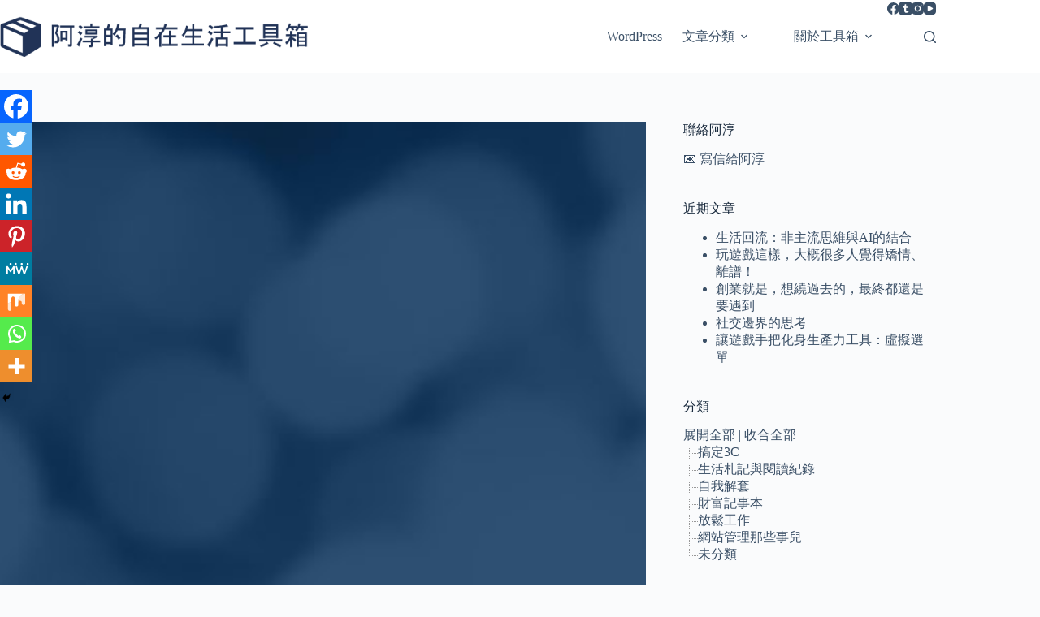

--- FILE ---
content_type: text/html; charset=utf-8
request_url: https://www.google.com/recaptcha/api2/aframe
body_size: 268
content:
<!DOCTYPE HTML><html><head><meta http-equiv="content-type" content="text/html; charset=UTF-8"></head><body><script nonce="ew5Qa6SK8OGiwCnX4iy8jA">/** Anti-fraud and anti-abuse applications only. See google.com/recaptcha */ try{var clients={'sodar':'https://pagead2.googlesyndication.com/pagead/sodar?'};window.addEventListener("message",function(a){try{if(a.source===window.parent){var b=JSON.parse(a.data);var c=clients[b['id']];if(c){var d=document.createElement('img');d.src=c+b['params']+'&rc='+(localStorage.getItem("rc::a")?sessionStorage.getItem("rc::b"):"");window.document.body.appendChild(d);sessionStorage.setItem("rc::e",parseInt(sessionStorage.getItem("rc::e")||0)+1);localStorage.setItem("rc::h",'1768439089710');}}}catch(b){}});window.parent.postMessage("_grecaptcha_ready", "*");}catch(b){}</script></body></html>

--- FILE ---
content_type: text/css
request_url: https://chaneswin.idv.tw/wp-content/uploads/winp-css-js/4170.css?ver=1716918446
body_size: 988
content:
/******* Do not edit this file *******
Woody Code Snippets CSS and JS
Saved: May 28 2024 | 17:47:26 */
/*下拉 MEGA 選單內標題*/
.dropdown-menu ul.megamenu li a.menu-link>.text-wrap{font-size:1.4em;color:#005a87;}
/*繼續閱讀*/
#blog-entries div.blog-entry-summary a.more-link span{display:none;}
/*強調粗體格式*/
strong{
	background: linear-gradient(transparent 40%,rgba(255,255,255,0) 40%, #FFF176 90%,transparent 95%);
    padding: 2px 1px;
}}
/*文章清單*/
article .entry-content ol>li{
	padding-bottom:10px;}
/*引言格式修飾*/
figure.wp-block-pullquote blockquote {
border-left-width: 0px;}

/* ==== blockquote ==== */
/* Call to action*/
blockquote.is-style-cta{
	border-inline-start: none;
    margin-bottom: 18px;
    padding: 16px 24px;
    box-shadow: 0 1px 5px 0 rgba(45, 62, 80, 0.12);
    border: 4px solid;
	border-image: linear-gradient(to right, #2872fa, #005A87) 1;
    border-radius: 3px;
    background-color: #fcfeff;
	color:gray;
}
blockquote.is-style-cta:before{
	content: "👉👉🏼👉🏻";
	float:left;
}
/* 釋義 */
blockquote.is-style-explanation{
	border-inline-start: none;
    margin: 30px;
    padding: 16px 24px;
    box-shadow: 0 1px 5px 0 rgba(45, 62, 80, 0.12);
    border: 4px solid;
	border-image: linear-gradient(to right, #2872fa, #005A87) 1;
    border-radius: 3px;
    background-color: #fcfeff;
	background-color: #fff;  
	
	/* 加入「說明」文字樣式 */
    position: relative;
}
blockquote.is-style-explanation:before {
    content: "說明"; /* 在釋義區塊前加入「說明」文字 */
    position: absolute;
    top: -10px;
    left: 10px;
    font-weight: bold;
    font-size: 14px;
    background-color: #fff;
    padding: 0 8px;
}

/* 小結 */
blockquote.is-style-summary{
	border-inline-start: none;
    margin-bottom: 18px;
    padding: 16px 24px;
    box-shadow: 0 1px 5px 0 rgba(45, 62, 80, 0.12);
    border: 4px solid;
	border-image: linear-gradient(to right, #2872fa, #005A87) 1;
    border-radius: 3px;
    background-color: #fcfeff;
	background-color: #fff;  
}

/*自動標題編號*/
article .entry-content > h2 {
  border-left: 12px solid cornflowerblue;
  padding-left: 8px;
  margin-top: 50px;
  margin-bottom: 15px;
  counter-reset: stepsNo;
  counter-reset: chapter;
  font-size:34px !important;
}

/* H3  & allNumSet H2*/
article .entry-content > h3,
article .entry-content > h2.is-style-allNumSet_headers {
  counter-increment: chapter;
  counter-reset: stepsNo;
  margin-top: 2.4rem;
  padding: 0 0 0.6rem 0;
  border-bottom: 2px solid Lavender;
  border-left: 0;
}

article .entry-content > h3:before,
article .entry-content > h2.is-style-allNumSet_headers:before {
  content: counter(chapter) "";
  color: #fff;
  background-image: linear-gradient(30deg, #2a5298, #0274be);
  box-shadow: 0 1px 4px rgba(0, 0, 0, 0.2);
  border-radius: 3px;
  padding: 0 0.8rem;
  margin: 0 0.5rem 0 0;
}

/* H4  & allNumSet H3*/
article .entry-content > h4,
article .entry-content > h3.is-style-allNumSet_headers {
  counter-increment: stepsNo;
  counter-reset: substep;
  /*font-size: 1.2rem;*/
  margin-top: 1.2rem;
}

article .entry-content > h4:before,
article .entry-content > h3.is-style-allNumSet_headers:before {
  content: "Step " counter(stepsNo);
  font-size: 1.2rem;
  background-color: #f5f7fa;
  border-radius: 4px;
  padding: 0.5rem 0.8rem;
  margin: 0 0.8rem 0 0;
  line-height: 2.2;
}

/* allNumSet H3 fix*/
article .entry-content > h3.is-style-allNumSet_headers {	border-bottom: 0px ;}
article .entry-content > h3.allNumSet_headers:before{
	color: #000;
	background-image: none;
	box-shadow: none;
}


/* H5 & allNumSet H4*/
article .entry-content > h5,
article .entry-content > h4.is-style-allNumSet_headers {
  counter-increment: substep;
}
article .entry-content > h5:before,
article .entry-content > h4.is-style-allNumSet_headers:before {
  content: "Step " counter(stepsNo) "." counter(substep);
  margin: 0 1rem;
}


/*隱藏FB外掛標題*/
#mxp_fb_functions_section>h3{display:none;}
/*jetpack自定LINE分享按鈕錯誤修正*/
.sd-social-icon .sd-content ul li[class*=share-].share-custom.share-custom-line a.sd-button {
    background: #00c300;
    height:32px;
    top: 10px;
}
/*隱藏右下角 reCAPTCHA 標記*/
div.grecaptcha-badge{display:none;}

--- FILE ---
content_type: application/javascript
request_url: https://prism.app-us1.com/?a=25065420&u=https%3A%2F%2Fchaneswin.idv.tw%2Frecords-of-life-and-books%2F%25E4%25BA%25A4%25E7%25B5%25A6%25E5%25AE%2587%25E5%25AE%2599%25E6%2589%25BF%25E8%25BC%2589%2F
body_size: 121
content:
window.visitorGlobalObject=window.visitorGlobalObject||window.prismGlobalObject;window.visitorGlobalObject.setVisitorId('22ec5bf3-4338-4a0b-bcb6-d9c41c4e3d30', '25065420');window.visitorGlobalObject.setWhitelistedServices('tracking', '25065420');